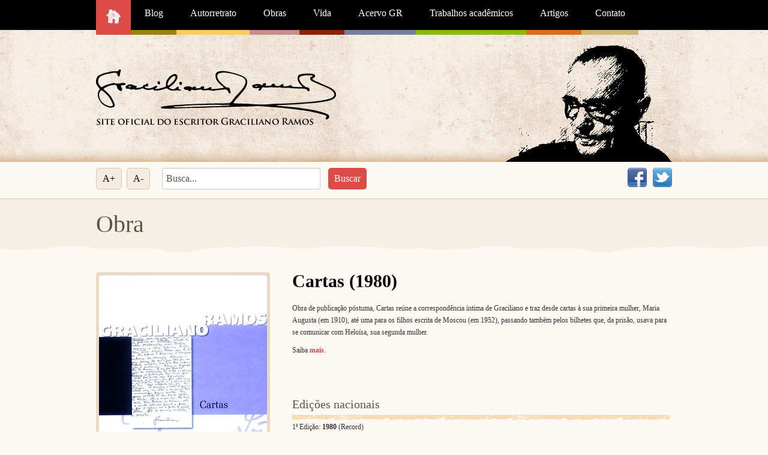

--- FILE ---
content_type: text/html; charset=UTF-8
request_url: https://graciliano.com.br/obra/cartas-1980/
body_size: 50194
content:
<!doctype html>
<!--[if lt IE 7]> <html class="no-js ie6 oldie" lang="en"> <![endif]-->
<!--[if IE 7]>    <html class="no-js ie7 oldie" lang="en"> <![endif]-->
<!--[if IE 8]>    <html class="no-js ie8 oldie" lang="en"> <![endif]-->
<!--[if gt IE 8]><!--> <html class="no-js" lang="pt-BR"> <!--<![endif]-->

<head>
<meta charset="UTF-8" />
<title>Graciliano Ramos</title>
<meta http-equiv="X-UA-Compatible" content="IE=edge,chrome=1">
<meta name="Description" content="Site oficial do escritor Graciliano Ramos" />
<!--<meta name="viewport" content="width=device-width">-->
<meta name="viewport" content="width=device-width">

<!-- FAVICONS -->
<!--<link rel="apple-touch-icon-precomposed" sizes="114x114" href="https://graciliano.com.br/wp-content/themes/wezen_graciliano/img/favicons/apple-touch-icon-114x114-precomposed.png">
<link rel="apple-touch-icon-precomposed" sizes="72x72" href="https://graciliano.com.br/wp-content/themes/wezen_graciliano/img/favicons/apple-touch-icon-72x72-precomposed.png">
<link rel="apple-touch-icon-precomposed" sizes="57x57" href="https://graciliano.com.br/wp-content/themes/wezen_graciliano/img/favicons/apple-touch-icon-57x57-precomposed.png">
<link rel="apple-touch-icon-precomposed" href="https://graciliano.com.br/wp-content/themes/wezen_graciliano/img/favicons/apple-touch-icon-precomposed.png">
<link rel="shortcut icon" href="https://graciliano.com.br/wp-content/themes/wezen_graciliano/img/favicons/favicon.ico" />-->
<!--[if lte IE 8]>
<script src="http://html5shiv.googlecode.com/svn/trunk/html5.js"></script>
<![endif]-->
<link rel="stylesheet" type="text/css" href="https://graciliano.com.br/wp-content/themes/wezen_graciliano/css/bootstrap.css" media="screen" />
<link rel="stylesheet" type="text/css" href="https://graciliano.com.br/wp-content/themes/wezen_graciliano/style.css" media="screen" />
<link rel="alternate" type="application/rss+xml" title="Graciliano Ramos RSS Feed" href="https://graciliano.com.br/feed/" />
<link rel="pingback" href="https://graciliano.com.br/xmlrpc.php" />

<meta name='robots' content='max-image-preview:large' />
<link rel='dns-prefetch' href='//cdnjs.cloudflare.com' />
<link rel='dns-prefetch' href='//use.fontawesome.com' />
<link rel="alternate" title="oEmbed (JSON)" type="application/json+oembed" href="https://graciliano.com.br/wp-json/oembed/1.0/embed?url=https%3A%2F%2Fgraciliano.com.br%2Fobra%2Fcartas-1980%2F" />
<link rel="alternate" title="oEmbed (XML)" type="text/xml+oembed" href="https://graciliano.com.br/wp-json/oembed/1.0/embed?url=https%3A%2F%2Fgraciliano.com.br%2Fobra%2Fcartas-1980%2F&#038;format=xml" />
<!-- This site uses the Google Analytics by MonsterInsights plugin v7.10.4 - Using Analytics tracking - https://www.monsterinsights.com/ -->
<script type="text/javascript" data-cfasync="false">
	var mi_version         = '7.10.4';
	var mi_track_user      = true;
	var mi_no_track_reason = '';
	
	var disableStr = 'ga-disable-UA-1866303-65';

	/* Function to detect opted out users */
	function __gaTrackerIsOptedOut() {
		return document.cookie.indexOf(disableStr + '=true') > -1;
	}

	/* Disable tracking if the opt-out cookie exists. */
	if ( __gaTrackerIsOptedOut() ) {
		window[disableStr] = true;
	}

	/* Opt-out function */
	function __gaTrackerOptout() {
	  document.cookie = disableStr + '=true; expires=Thu, 31 Dec 2099 23:59:59 UTC; path=/';
	  window[disableStr] = true;
	}
	
	if ( mi_track_user ) {
		(function(i,s,o,g,r,a,m){i['GoogleAnalyticsObject']=r;i[r]=i[r]||function(){
			(i[r].q=i[r].q||[]).push(arguments)},i[r].l=1*new Date();a=s.createElement(o),
			m=s.getElementsByTagName(o)[0];a.async=1;a.src=g;m.parentNode.insertBefore(a,m)
		})(window,document,'script','//www.google-analytics.com/analytics.js','__gaTracker');

		__gaTracker('create', 'UA-1866303-65', 'auto');
		__gaTracker('set', 'forceSSL', true);
		__gaTracker('send','pageview');
	} else {
		console.log( "" );
		(function() {
			/* https://developers.google.com/analytics/devguides/collection/analyticsjs/ */
			var noopfn = function() {
				return null;
			};
			var noopnullfn = function() {
				return null;
			};
			var Tracker = function() {
				return null;
			};
			var p = Tracker.prototype;
			p.get = noopfn;
			p.set = noopfn;
			p.send = noopfn;
			var __gaTracker = function() {
				var len = arguments.length;
				if ( len === 0 ) {
					return;
				}
				var f = arguments[len-1];
				if ( typeof f !== 'object' || f === null || typeof f.hitCallback !== 'function' ) {
					console.log( 'Not running function __gaTracker(' + arguments[0] + " ....) because you are not being tracked. " + mi_no_track_reason );
					return;
				}
				try {
					f.hitCallback();
				} catch (ex) {

				}
			};
			__gaTracker.create = function() {
				return new Tracker();
			};
			__gaTracker.getByName = noopnullfn;
			__gaTracker.getAll = function() {
				return [];
			};
			__gaTracker.remove = noopfn;
			window['__gaTracker'] = __gaTracker;
					})();
		}
</script>
<!-- / Google Analytics by MonsterInsights -->
<style id='wp-img-auto-sizes-contain-inline-css' type='text/css'>
img:is([sizes=auto i],[sizes^="auto," i]){contain-intrinsic-size:3000px 1500px}
/*# sourceURL=wp-img-auto-sizes-contain-inline-css */
</style>
<style id='wp-emoji-styles-inline-css' type='text/css'>

	img.wp-smiley, img.emoji {
		display: inline !important;
		border: none !important;
		box-shadow: none !important;
		height: 1em !important;
		width: 1em !important;
		margin: 0 0.07em !important;
		vertical-align: -0.1em !important;
		background: none !important;
		padding: 0 !important;
	}
/*# sourceURL=wp-emoji-styles-inline-css */
</style>
<style id='wp-block-library-inline-css' type='text/css'>
:root{--wp-block-synced-color:#7a00df;--wp-block-synced-color--rgb:122,0,223;--wp-bound-block-color:var(--wp-block-synced-color);--wp-editor-canvas-background:#ddd;--wp-admin-theme-color:#007cba;--wp-admin-theme-color--rgb:0,124,186;--wp-admin-theme-color-darker-10:#006ba1;--wp-admin-theme-color-darker-10--rgb:0,107,160.5;--wp-admin-theme-color-darker-20:#005a87;--wp-admin-theme-color-darker-20--rgb:0,90,135;--wp-admin-border-width-focus:2px}@media (min-resolution:192dpi){:root{--wp-admin-border-width-focus:1.5px}}.wp-element-button{cursor:pointer}:root .has-very-light-gray-background-color{background-color:#eee}:root .has-very-dark-gray-background-color{background-color:#313131}:root .has-very-light-gray-color{color:#eee}:root .has-very-dark-gray-color{color:#313131}:root .has-vivid-green-cyan-to-vivid-cyan-blue-gradient-background{background:linear-gradient(135deg,#00d084,#0693e3)}:root .has-purple-crush-gradient-background{background:linear-gradient(135deg,#34e2e4,#4721fb 50%,#ab1dfe)}:root .has-hazy-dawn-gradient-background{background:linear-gradient(135deg,#faaca8,#dad0ec)}:root .has-subdued-olive-gradient-background{background:linear-gradient(135deg,#fafae1,#67a671)}:root .has-atomic-cream-gradient-background{background:linear-gradient(135deg,#fdd79a,#004a59)}:root .has-nightshade-gradient-background{background:linear-gradient(135deg,#330968,#31cdcf)}:root .has-midnight-gradient-background{background:linear-gradient(135deg,#020381,#2874fc)}:root{--wp--preset--font-size--normal:16px;--wp--preset--font-size--huge:42px}.has-regular-font-size{font-size:1em}.has-larger-font-size{font-size:2.625em}.has-normal-font-size{font-size:var(--wp--preset--font-size--normal)}.has-huge-font-size{font-size:var(--wp--preset--font-size--huge)}.has-text-align-center{text-align:center}.has-text-align-left{text-align:left}.has-text-align-right{text-align:right}.has-fit-text{white-space:nowrap!important}#end-resizable-editor-section{display:none}.aligncenter{clear:both}.items-justified-left{justify-content:flex-start}.items-justified-center{justify-content:center}.items-justified-right{justify-content:flex-end}.items-justified-space-between{justify-content:space-between}.screen-reader-text{border:0;clip-path:inset(50%);height:1px;margin:-1px;overflow:hidden;padding:0;position:absolute;width:1px;word-wrap:normal!important}.screen-reader-text:focus{background-color:#ddd;clip-path:none;color:#444;display:block;font-size:1em;height:auto;left:5px;line-height:normal;padding:15px 23px 14px;text-decoration:none;top:5px;width:auto;z-index:100000}html :where(.has-border-color){border-style:solid}html :where([style*=border-top-color]){border-top-style:solid}html :where([style*=border-right-color]){border-right-style:solid}html :where([style*=border-bottom-color]){border-bottom-style:solid}html :where([style*=border-left-color]){border-left-style:solid}html :where([style*=border-width]){border-style:solid}html :where([style*=border-top-width]){border-top-style:solid}html :where([style*=border-right-width]){border-right-style:solid}html :where([style*=border-bottom-width]){border-bottom-style:solid}html :where([style*=border-left-width]){border-left-style:solid}html :where(img[class*=wp-image-]){height:auto;max-width:100%}:where(figure){margin:0 0 1em}html :where(.is-position-sticky){--wp-admin--admin-bar--position-offset:var(--wp-admin--admin-bar--height,0px)}@media screen and (max-width:600px){html :where(.is-position-sticky){--wp-admin--admin-bar--position-offset:0px}}

/*# sourceURL=wp-block-library-inline-css */
</style><style id='global-styles-inline-css' type='text/css'>
:root{--wp--preset--aspect-ratio--square: 1;--wp--preset--aspect-ratio--4-3: 4/3;--wp--preset--aspect-ratio--3-4: 3/4;--wp--preset--aspect-ratio--3-2: 3/2;--wp--preset--aspect-ratio--2-3: 2/3;--wp--preset--aspect-ratio--16-9: 16/9;--wp--preset--aspect-ratio--9-16: 9/16;--wp--preset--color--black: #000000;--wp--preset--color--cyan-bluish-gray: #abb8c3;--wp--preset--color--white: #ffffff;--wp--preset--color--pale-pink: #f78da7;--wp--preset--color--vivid-red: #cf2e2e;--wp--preset--color--luminous-vivid-orange: #ff6900;--wp--preset--color--luminous-vivid-amber: #fcb900;--wp--preset--color--light-green-cyan: #7bdcb5;--wp--preset--color--vivid-green-cyan: #00d084;--wp--preset--color--pale-cyan-blue: #8ed1fc;--wp--preset--color--vivid-cyan-blue: #0693e3;--wp--preset--color--vivid-purple: #9b51e0;--wp--preset--gradient--vivid-cyan-blue-to-vivid-purple: linear-gradient(135deg,rgb(6,147,227) 0%,rgb(155,81,224) 100%);--wp--preset--gradient--light-green-cyan-to-vivid-green-cyan: linear-gradient(135deg,rgb(122,220,180) 0%,rgb(0,208,130) 100%);--wp--preset--gradient--luminous-vivid-amber-to-luminous-vivid-orange: linear-gradient(135deg,rgb(252,185,0) 0%,rgb(255,105,0) 100%);--wp--preset--gradient--luminous-vivid-orange-to-vivid-red: linear-gradient(135deg,rgb(255,105,0) 0%,rgb(207,46,46) 100%);--wp--preset--gradient--very-light-gray-to-cyan-bluish-gray: linear-gradient(135deg,rgb(238,238,238) 0%,rgb(169,184,195) 100%);--wp--preset--gradient--cool-to-warm-spectrum: linear-gradient(135deg,rgb(74,234,220) 0%,rgb(151,120,209) 20%,rgb(207,42,186) 40%,rgb(238,44,130) 60%,rgb(251,105,98) 80%,rgb(254,248,76) 100%);--wp--preset--gradient--blush-light-purple: linear-gradient(135deg,rgb(255,206,236) 0%,rgb(152,150,240) 100%);--wp--preset--gradient--blush-bordeaux: linear-gradient(135deg,rgb(254,205,165) 0%,rgb(254,45,45) 50%,rgb(107,0,62) 100%);--wp--preset--gradient--luminous-dusk: linear-gradient(135deg,rgb(255,203,112) 0%,rgb(199,81,192) 50%,rgb(65,88,208) 100%);--wp--preset--gradient--pale-ocean: linear-gradient(135deg,rgb(255,245,203) 0%,rgb(182,227,212) 50%,rgb(51,167,181) 100%);--wp--preset--gradient--electric-grass: linear-gradient(135deg,rgb(202,248,128) 0%,rgb(113,206,126) 100%);--wp--preset--gradient--midnight: linear-gradient(135deg,rgb(2,3,129) 0%,rgb(40,116,252) 100%);--wp--preset--font-size--small: 13px;--wp--preset--font-size--medium: 20px;--wp--preset--font-size--large: 36px;--wp--preset--font-size--x-large: 42px;--wp--preset--spacing--20: 0.44rem;--wp--preset--spacing--30: 0.67rem;--wp--preset--spacing--40: 1rem;--wp--preset--spacing--50: 1.5rem;--wp--preset--spacing--60: 2.25rem;--wp--preset--spacing--70: 3.38rem;--wp--preset--spacing--80: 5.06rem;--wp--preset--shadow--natural: 6px 6px 9px rgba(0, 0, 0, 0.2);--wp--preset--shadow--deep: 12px 12px 50px rgba(0, 0, 0, 0.4);--wp--preset--shadow--sharp: 6px 6px 0px rgba(0, 0, 0, 0.2);--wp--preset--shadow--outlined: 6px 6px 0px -3px rgb(255, 255, 255), 6px 6px rgb(0, 0, 0);--wp--preset--shadow--crisp: 6px 6px 0px rgb(0, 0, 0);}:where(.is-layout-flex){gap: 0.5em;}:where(.is-layout-grid){gap: 0.5em;}body .is-layout-flex{display: flex;}.is-layout-flex{flex-wrap: wrap;align-items: center;}.is-layout-flex > :is(*, div){margin: 0;}body .is-layout-grid{display: grid;}.is-layout-grid > :is(*, div){margin: 0;}:where(.wp-block-columns.is-layout-flex){gap: 2em;}:where(.wp-block-columns.is-layout-grid){gap: 2em;}:where(.wp-block-post-template.is-layout-flex){gap: 1.25em;}:where(.wp-block-post-template.is-layout-grid){gap: 1.25em;}.has-black-color{color: var(--wp--preset--color--black) !important;}.has-cyan-bluish-gray-color{color: var(--wp--preset--color--cyan-bluish-gray) !important;}.has-white-color{color: var(--wp--preset--color--white) !important;}.has-pale-pink-color{color: var(--wp--preset--color--pale-pink) !important;}.has-vivid-red-color{color: var(--wp--preset--color--vivid-red) !important;}.has-luminous-vivid-orange-color{color: var(--wp--preset--color--luminous-vivid-orange) !important;}.has-luminous-vivid-amber-color{color: var(--wp--preset--color--luminous-vivid-amber) !important;}.has-light-green-cyan-color{color: var(--wp--preset--color--light-green-cyan) !important;}.has-vivid-green-cyan-color{color: var(--wp--preset--color--vivid-green-cyan) !important;}.has-pale-cyan-blue-color{color: var(--wp--preset--color--pale-cyan-blue) !important;}.has-vivid-cyan-blue-color{color: var(--wp--preset--color--vivid-cyan-blue) !important;}.has-vivid-purple-color{color: var(--wp--preset--color--vivid-purple) !important;}.has-black-background-color{background-color: var(--wp--preset--color--black) !important;}.has-cyan-bluish-gray-background-color{background-color: var(--wp--preset--color--cyan-bluish-gray) !important;}.has-white-background-color{background-color: var(--wp--preset--color--white) !important;}.has-pale-pink-background-color{background-color: var(--wp--preset--color--pale-pink) !important;}.has-vivid-red-background-color{background-color: var(--wp--preset--color--vivid-red) !important;}.has-luminous-vivid-orange-background-color{background-color: var(--wp--preset--color--luminous-vivid-orange) !important;}.has-luminous-vivid-amber-background-color{background-color: var(--wp--preset--color--luminous-vivid-amber) !important;}.has-light-green-cyan-background-color{background-color: var(--wp--preset--color--light-green-cyan) !important;}.has-vivid-green-cyan-background-color{background-color: var(--wp--preset--color--vivid-green-cyan) !important;}.has-pale-cyan-blue-background-color{background-color: var(--wp--preset--color--pale-cyan-blue) !important;}.has-vivid-cyan-blue-background-color{background-color: var(--wp--preset--color--vivid-cyan-blue) !important;}.has-vivid-purple-background-color{background-color: var(--wp--preset--color--vivid-purple) !important;}.has-black-border-color{border-color: var(--wp--preset--color--black) !important;}.has-cyan-bluish-gray-border-color{border-color: var(--wp--preset--color--cyan-bluish-gray) !important;}.has-white-border-color{border-color: var(--wp--preset--color--white) !important;}.has-pale-pink-border-color{border-color: var(--wp--preset--color--pale-pink) !important;}.has-vivid-red-border-color{border-color: var(--wp--preset--color--vivid-red) !important;}.has-luminous-vivid-orange-border-color{border-color: var(--wp--preset--color--luminous-vivid-orange) !important;}.has-luminous-vivid-amber-border-color{border-color: var(--wp--preset--color--luminous-vivid-amber) !important;}.has-light-green-cyan-border-color{border-color: var(--wp--preset--color--light-green-cyan) !important;}.has-vivid-green-cyan-border-color{border-color: var(--wp--preset--color--vivid-green-cyan) !important;}.has-pale-cyan-blue-border-color{border-color: var(--wp--preset--color--pale-cyan-blue) !important;}.has-vivid-cyan-blue-border-color{border-color: var(--wp--preset--color--vivid-cyan-blue) !important;}.has-vivid-purple-border-color{border-color: var(--wp--preset--color--vivid-purple) !important;}.has-vivid-cyan-blue-to-vivid-purple-gradient-background{background: var(--wp--preset--gradient--vivid-cyan-blue-to-vivid-purple) !important;}.has-light-green-cyan-to-vivid-green-cyan-gradient-background{background: var(--wp--preset--gradient--light-green-cyan-to-vivid-green-cyan) !important;}.has-luminous-vivid-amber-to-luminous-vivid-orange-gradient-background{background: var(--wp--preset--gradient--luminous-vivid-amber-to-luminous-vivid-orange) !important;}.has-luminous-vivid-orange-to-vivid-red-gradient-background{background: var(--wp--preset--gradient--luminous-vivid-orange-to-vivid-red) !important;}.has-very-light-gray-to-cyan-bluish-gray-gradient-background{background: var(--wp--preset--gradient--very-light-gray-to-cyan-bluish-gray) !important;}.has-cool-to-warm-spectrum-gradient-background{background: var(--wp--preset--gradient--cool-to-warm-spectrum) !important;}.has-blush-light-purple-gradient-background{background: var(--wp--preset--gradient--blush-light-purple) !important;}.has-blush-bordeaux-gradient-background{background: var(--wp--preset--gradient--blush-bordeaux) !important;}.has-luminous-dusk-gradient-background{background: var(--wp--preset--gradient--luminous-dusk) !important;}.has-pale-ocean-gradient-background{background: var(--wp--preset--gradient--pale-ocean) !important;}.has-electric-grass-gradient-background{background: var(--wp--preset--gradient--electric-grass) !important;}.has-midnight-gradient-background{background: var(--wp--preset--gradient--midnight) !important;}.has-small-font-size{font-size: var(--wp--preset--font-size--small) !important;}.has-medium-font-size{font-size: var(--wp--preset--font-size--medium) !important;}.has-large-font-size{font-size: var(--wp--preset--font-size--large) !important;}.has-x-large-font-size{font-size: var(--wp--preset--font-size--x-large) !important;}
/*# sourceURL=global-styles-inline-css */
</style>

<style id='classic-theme-styles-inline-css' type='text/css'>
/*! This file is auto-generated */
.wp-block-button__link{color:#fff;background-color:#32373c;border-radius:9999px;box-shadow:none;text-decoration:none;padding:calc(.667em + 2px) calc(1.333em + 2px);font-size:1.125em}.wp-block-file__button{background:#32373c;color:#fff;text-decoration:none}
/*# sourceURL=/wp-includes/css/classic-themes.min.css */
</style>
<link rel='stylesheet' id='contact-form-7-css' href='https://graciliano.com.br/wp-content/plugins/contact-form-7/includes/css/styles.css?ver=5.4.2' type='text/css' media='all' />
<link rel='stylesheet' id='ngg_trigger_buttons-css' href='https://graciliano.com.br/wp-content/plugins/nextgen-gallery/products/photocrati_nextgen/modules/nextgen_gallery_display/static/trigger_buttons.css?ver=3.12' type='text/css' media='all' />
<link rel='stylesheet' id='fancybox-0-css' href='https://graciliano.com.br/wp-content/plugins/nextgen-gallery/products/photocrati_nextgen/modules/lightbox/static/fancybox/jquery.fancybox-1.3.4.css?ver=3.12' type='text/css' media='all' />
<link rel='stylesheet' id='fontawesome_v4_shim_style-css' href='https://use.fontawesome.com/releases/v5.3.1/css/v4-shims.css?ver=6.9' type='text/css' media='all' />
<link rel='stylesheet' id='fontawesome-css' href='https://use.fontawesome.com/releases/v5.3.1/css/all.css?ver=6.9' type='text/css' media='all' />
<link rel='stylesheet' id='nextgen_basic_thumbnails_style-css' href='https://graciliano.com.br/wp-content/plugins/nextgen-gallery/products/photocrati_nextgen/modules/nextgen_basic_gallery/static/thumbnails/nextgen_basic_thumbnails.css?ver=3.12' type='text/css' media='all' />
<link rel='stylesheet' id='nextgen_pagination_style-css' href='https://graciliano.com.br/wp-content/plugins/nextgen-gallery/products/photocrati_nextgen/modules/nextgen_pagination/static/style.css?ver=3.12' type='text/css' media='all' />
<link rel='stylesheet' id='wp-pagenavi-css' href='https://graciliano.com.br/wp-content/plugins/wp-pagenavi/pagenavi-css.css?ver=2.70' type='text/css' media='all' />
<link rel='stylesheet' id='nextgen_widgets_style-css' href='https://graciliano.com.br/wp-content/plugins/nextgen-gallery/products/photocrati_nextgen/modules/widget/static/widgets.css?ver=3.12' type='text/css' media='all' />
<link rel='stylesheet' id='nextgen_basic_slideshow_style-css' href='https://graciliano.com.br/wp-content/plugins/nextgen-gallery/products/photocrati_nextgen/modules/nextgen_basic_gallery/static/slideshow/ngg_basic_slideshow.css?ver=3.12' type='text/css' media='all' />
<link rel='stylesheet' id='nggallery-css' href='https://graciliano.com.br/wp-content/ngg_styles/nggallery.css?ver=3.12' type='text/css' media='all' />
<script type="text/javascript" id="monsterinsights-frontend-script-js-extra">
/* <![CDATA[ */
var monsterinsights_frontend = {"js_events_tracking":"true","download_extensions":"doc,pdf,ppt,zip,xls,docx,pptx,xlsx","inbound_paths":"[]","home_url":"https://graciliano.com.br","hash_tracking":"false"};
//# sourceURL=monsterinsights-frontend-script-js-extra
/* ]]> */
</script>
<script type="text/javascript" src="https://graciliano.com.br/wp-content/plugins/google-analytics-for-wordpress/assets/js/frontend.min.js?ver=7.10.4" id="monsterinsights-frontend-script-js"></script>
<script type="text/javascript" src="https://graciliano.com.br/wp-includes/js/jquery/jquery.min.js?ver=3.7.1" id="jquery-core-js"></script>
<script type="text/javascript" src="https://graciliano.com.br/wp-includes/js/jquery/jquery-migrate.min.js?ver=3.4.1" id="jquery-migrate-js"></script>
<script type="text/javascript" id="photocrati_ajax-js-extra">
/* <![CDATA[ */
var photocrati_ajax = {"url":"https://graciliano.com.br/index.php?photocrati_ajax=1","wp_home_url":"https://graciliano.com.br","wp_site_url":"https://graciliano.com.br","wp_root_url":"https://graciliano.com.br","wp_plugins_url":"https://graciliano.com.br/wp-content/plugins","wp_content_url":"https://graciliano.com.br/wp-content","wp_includes_url":"https://graciliano.com.br/wp-includes/","ngg_param_slug":"nggallery"};
//# sourceURL=photocrati_ajax-js-extra
/* ]]> */
</script>
<script type="text/javascript" src="https://graciliano.com.br/wp-content/plugins/nextgen-gallery/products/photocrati_nextgen/modules/ajax/static/ajax.min.js?ver=3.12" id="photocrati_ajax-js"></script>
<script type="text/javascript" src="https://graciliano.com.br/wp-content/plugins/nextgen-gallery/products/photocrati_nextgen/modules/nextgen_basic_gallery/static/thumbnails/nextgen_basic_thumbnails.js?ver=3.12" id="photocrati-nextgen_basic_thumbnails-js"></script>
<script type="text/javascript" src="https://use.fontawesome.com/releases/v5.3.1/js/v4-shims.js?ver=5.3.1" id="fontawesome_v4_shim-js"></script>
<script type="text/javascript" defer integrity="sha384-kW+oWsYx3YpxvjtZjFXqazFpA7UP/MbiY4jvs+RWZo2+N94PFZ36T6TFkc9O3qoB" crossorigin="anonymous" data-auto-replace-svg="false" data-keep-original-source="false" data-search-pseudo-elements src="https://use.fontawesome.com/releases/v5.3.1/js/all.js?ver=5.3.1" id="fontawesome-js"></script>
<link rel="https://api.w.org/" href="https://graciliano.com.br/wp-json/" /><link rel="EditURI" type="application/rsd+xml" title="RSD" href="https://graciliano.com.br/xmlrpc.php?rsd" />
<meta name="generator" content="WordPress 6.9" />
<link rel="canonical" href="https://graciliano.com.br/obra/cartas-1980/" />
<link rel='shortlink' href='https://graciliano.com.br/?p=94' />
</head>

<body class="wp-singular obra-template-default single single-obra postid-94 wp-theme-wezen_graciliano">


<!--INÍCIO DO HEADER-->
<header>
<div id="menu" class="row-fluid">
	<nav class="container"><ul id="menu-principal" class="unstyled"><li id="menu-item-44" class="menu-item menu-item-type-custom menu-item-object-custom menu-item-home menu-item-44"><a href="http://graciliano.com.br">Home</a></li>
<li id="menu-item-24" class="menu-item menu-item-type-taxonomy menu-item-object-category menu-item-has-children menu-item-24"><a href="https://graciliano.com.br/categoria/blog/">Blog</a>
<ul class="sub-menu">
	<li id="menu-item-1251" class="menu-item menu-item-type-taxonomy menu-item-object-category menu-item-1251"><a href="https://graciliano.com.br/categoria/blog/um-texto-por-mes/">Um texto por mês</a></li>
	<li id="menu-item-2018" class="menu-item menu-item-type-taxonomy menu-item-object-category menu-item-2018"><a href="https://graciliano.com.br/categoria/blog/noticias/">Notícias</a></li>
	<li id="menu-item-26" class="menu-item menu-item-type-taxonomy menu-item-object-category menu-item-26"><a href="https://graciliano.com.br/categoria/blog/eventos/">Eventos</a></li>
	<li id="menu-item-1252" class="menu-item menu-item-type-taxonomy menu-item-object-category menu-item-1252"><a href="https://graciliano.com.br/categoria/blog/multimidia/">Multimídia</a></li>
	<li id="menu-item-1253" class="menu-item menu-item-type-taxonomy menu-item-object-category menu-item-1253"><a href="https://graciliano.com.br/categoria/blog/publicacoes/">Publicações</a></li>
	<li id="menu-item-30" class="menu-item menu-item-type-taxonomy menu-item-object-category menu-item-30"><a href="https://graciliano.com.br/categoria/blog/premios/">Prêmios</a></li>
</ul>
</li>
<li id="menu-item-32" class="menu-item menu-item-type-post_type menu-item-object-page menu-item-32"><a href="https://graciliano.com.br/autorretrato/">Autorretrato</a></li>
<li id="menu-item-33" class="menu-item menu-item-type-post_type menu-item-object-page menu-item-33"><a href="https://graciliano.com.br/obras/">Obras</a></li>
<li id="menu-item-34" class="menu-item menu-item-type-custom menu-item-object-custom menu-item-has-children menu-item-34"><a href="#">Vida</a>
<ul class="sub-menu">
	<li id="menu-item-38" class="menu-item menu-item-type-post_type menu-item-object-page menu-item-38"><a href="https://graciliano.com.br/vida/biografia/">Biografia</a></li>
	<li id="menu-item-35" class="menu-item menu-item-type-post_type menu-item-object-page menu-item-35"><a href="https://graciliano.com.br/vida/album-de-familia/">Álbum de família</a></li>
	<li id="menu-item-37" class="menu-item menu-item-type-post_type menu-item-object-page menu-item-37"><a href="https://graciliano.com.br/vida/linha-do-tempo/">Linha do tempo</a></li>
	<li id="menu-item-36" class="menu-item menu-item-type-post_type menu-item-object-page menu-item-36"><a href="https://graciliano.com.br/vida/arvore-genealogica/">Árvore genealógica</a></li>
</ul>
</li>
<li id="menu-item-1329" class="menu-item menu-item-type-taxonomy menu-item-object-category menu-item-1329"><a href="https://graciliano.com.br/categoria/acervo-gr/">Acervo GR</a></li>
<li id="menu-item-41" class="menu-item menu-item-type-taxonomy menu-item-object-category menu-item-41"><a href="https://graciliano.com.br/categoria/trabalhos/">Trabalhos acadêmicos</a></li>
<li id="menu-item-40" class="menu-item menu-item-type-taxonomy menu-item-object-category menu-item-40"><a href="https://graciliano.com.br/categoria/artigos/">Artigos</a></li>
<li id="menu-item-43" class="menu-item menu-item-type-post_type menu-item-object-page menu-item-43"><a href="https://graciliano.com.br/contato/">Contato</a></li>
</ul></nav></div>

<div id="topo" class="row-fluid">
	<div class="container">
		            <a id="logo" href="https://graciliano.com.br" title="Graciliano Ramos">Graciliano Ramos</a>
            </div>
</div>

<div id="barra-superior" class="row-fluid">
	<div class="container">
        <ul id="social-list" class="unstyled">
            <li class="facebook"><a href="javascript:void(0);" title="Facebook">Facebook</a></li>
            <li class="twitter"><a href="javascript:void(0);" title="Twitter">Twitter</a></li>
        </ul>
        
        <div id="tamanho-letra">
            <button id="aumentar">A+</button>
            <button id="diminuir">A-</button>
        </div>
		<form id="searchform" action="https://graciliano.com.br" method="get" class="form-search">
    <input id="s" class="field" type="text" onblur="if (this.value == '') {this.value = 'Busca...';}" onfocus="if (this.value == 'Busca...') {this.value = '';}" value="Busca..." name="s" />
    <input type="submit" value="Buscar" id="searchsubmit" />
</form>
    </div>
</div>
    

</header>
<!--FIM DO HEADER--><div id="content" class="row-fluid">
		<div class="container"><h2>Obra</h2></div>
    <div class="container">
		<article>
			<div class="span4"><img width="280" height="430" src="https://graciliano.com.br/wp-content/uploads/2012/01/cp_cartas_z.jpg" class="destaque wp-post-image" alt="Cartas (1980) Capa da última edição" decoding="async" fetchpriority="high" srcset="https://graciliano.com.br/wp-content/uploads/2012/01/cp_cartas_z.jpg 280w, https://graciliano.com.br/wp-content/uploads/2012/01/cp_cartas_z-195x300.jpg 195w, https://graciliano.com.br/wp-content/uploads/2012/01/cp_cartas_z-130x200.jpg 130w" sizes="(max-width: 280px) 100vw, 280px" /></div>
            <div class="span8">
				<h1>Cartas (1980)</h1>
				<p>Obra de publicação póstuma, Cartas reúne a correspondência íntima de Graciliano e traz desde cartas à sua primeira mulher, Maria Augusta (em 1910), até uma para os filhos escrita de Moscou (em 1952), passando também pelos bilhetes que, da prisão, usava para se comunicar com Heloísa, sua segunda mulher.</p>
<p>Saiba <a href="http://graciliano.com.br/site/?s=cartas" target="_blank" rel="noopener"><strong>mais</strong></a>.</p>
<p><span style="color: #ffffff;">.</span></p>
<h3>Edições nacionais</h3>
<p>1ª Edição: <strong>1980</strong> (Record)<br />
Gênero:&nbsp;<strong>Correspondência</strong><br />
Edição mais recente pela Editora Record: <strong>8ª (2011)</strong></p>
<p>&nbsp;</p>
<h3>Edições estrangeiras</h3>
<p>Não temos notícia de edições estrangeiras desta obra</p>
<p>&nbsp;</p>
<h3>Capas</h3>
<!-- index.php -->
<div
	class="ngg-galleryoverview ngg-ajax-pagination-none"
	id="ngg-gallery-91181fddf1b98b3af71a826d33163473-1">

    	<div class="slideshowlink">
        <a href='https://graciliano.com.br/obra/cartas-1980/nggallery/slideshow'>[Show slideshow]</a>
		
	</div>
			<!-- Thumbnails -->
				<div id="ngg-image-0" class="ngg-gallery-thumbnail-box" >
				        <div class="ngg-gallery-thumbnail">
            <a href="https://graciliano.com.br/wp-content/gallery/galeria-15-cartas/cartas1ed.jpg"
               title="Capa da primeira edição de Cartas"
               data-src="https://graciliano.com.br/wp-content/gallery/galeria-15-cartas/cartas1ed.jpg"
               data-thumbnail="https://graciliano.com.br/wp-content/gallery/galeria-15-cartas/thumbs/thumbs_cartas1ed.jpg"
               data-image-id="297"
               data-title="Primeira edição"
               data-description="Capa da primeira edição de Cartas"
               data-image-slug="primeira-edicao-4"
               class="ngg-fancybox" rel="91181fddf1b98b3af71a826d33163473">
                <img
                    title="Primeira edição"
                    alt="Primeira edição"
                    src="https://graciliano.com.br/wp-content/gallery/galeria-15-cartas/thumbs/thumbs_cartas1ed.jpg"
                    width="100"
                    height="75"
                    style="max-width:100%;"
                />
            </a>
        </div>
							</div> 
			
        
				<div id="ngg-image-1" class="ngg-gallery-thumbnail-box" >
				        <div class="ngg-gallery-thumbnail">
            <a href="https://graciliano.com.br/wp-content/gallery/galeria-15-cartas/cartas.jpg"
               title="Capa de edição pela Editora Record"
               data-src="https://graciliano.com.br/wp-content/gallery/galeria-15-cartas/cartas.jpg"
               data-thumbnail="https://graciliano.com.br/wp-content/gallery/galeria-15-cartas/thumbs/thumbs_cartas.jpg"
               data-image-id="296"
               data-title="Pela Record"
               data-description="Capa de edição pela Editora Record"
               data-image-slug="pela-record-5"
               class="ngg-fancybox" rel="91181fddf1b98b3af71a826d33163473">
                <img
                    title="Pela Record"
                    alt="Pela Record"
                    src="https://graciliano.com.br/wp-content/gallery/galeria-15-cartas/thumbs/thumbs_cartas.jpg"
                    width="100"
                    height="75"
                    style="max-width:100%;"
                />
            </a>
        </div>
							</div> 
			
        
		
		<!-- Pagination -->
	<div class='ngg-clear'></div>	</div>

<p>&nbsp;</p>
<h3>Ilustrações</h3>
<p>[em breve]</p>
<p>&nbsp;</p>
                
                            </div>
        </article>
    </div>
	</div>

    <div id="obras-graciliano" class="row-fluid">
        <div class="container">
			<h2>CONHEÇA A OBRA DE GRACILIANO RAMOS</h2>
            <div id="cycle">
                <ul class="unstyled">
<li><a href="https://graciliano.com.br/obra/caetes-1933/" title="Caetés (1933)"><img src="https://graciliano.com.br/wp-content/uploads/2012/01/cp_caetes_z-130x200.jpg" alt="Caetés (1933)" /></a></li>
<li><a href="https://graciliano.com.br/obra/caetes-edicao-especial-80-anos-2013/" title="Caetés – edição especial 80 anos (2013)"><img src="https://graciliano.com.br/wp-content/uploads/2013/07/Caetes80-130x200.jpg" alt="Caetés – edição especial 80 anos (2013)" /></a></li>
<li><a href="https://graciliano.com.br/obra/sbernardo-1934/" title="S. Bernardo (1934)"><img src="https://graciliano.com.br/wp-content/uploads/2012/11/cp_sbernardo_z1-130x200.jpg" alt="S. Bernardo (1934)" /></a></li>
<li><a href="https://graciliano.com.br/obra/angustia-1936/" title="Angústia (1936)"><img src="https://graciliano.com.br/wp-content/uploads/2012/11/cp_angustia_z-130x200.jpg" alt="Angústia (1936)" /></a></li>
<li><a href="https://graciliano.com.br/obra/obra-angustia-especial-75-anos-2011/" title="Angústia &#8211; edição especial 75 anos (2011)"><img src="https://graciliano.com.br/wp-content/uploads/2012/12/cp_angustia75_z-130x200.jpg" alt="Angústia &#8211; edição especial 75 anos (2011)" /></a></li>
<li><a href="https://graciliano.com.br/obra/vidas-secas-1938/" title="Vidas Secas (1938)"><img src="https://graciliano.com.br/wp-content/uploads/2012/11/cp_vidassecas_z-130x200.jpg" alt="Vidas Secas (1938)" /></a></li>
</ul>
<ul class="unstyled">
<li><a href="https://graciliano.com.br/obra/obra-vidas-secas-especial-70-anos-2008/" title="Vidas Secas &#8211; edição especial 70 anos (2008)"><img src="https://graciliano.com.br/wp-content/uploads/2012/12/VidasSecas_esp70_z-130x200.jpg" alt="Vidas Secas &#8211; edição especial 70 anos (2008)" /></a></li>
<li><a href="https://graciliano.com.br/obra/vidas-secas-em-quadrinhos-2015/" title="Vidas Secas &#8211; em quadrinhos (2015)"><img src="https://graciliano.com.br/wp-content/uploads/2015/08/VidasSecasHQ-130x200.jpg" alt="Vidas Secas &#8211; em quadrinhos (2015)" /></a></li>
<li><a href="https://graciliano.com.br/obra/infancia-1945/" title="Infância (1945)"><img src="https://graciliano.com.br/wp-content/uploads/2012/01/cp_infancia_z-130x200.jpg" alt="Infância (1945)" /></a></li>
<li><a href="https://graciliano.com.br/obra/insonia-1947/" title="Insônia (1947)"><img src="https://graciliano.com.br/wp-content/uploads/2012/01/cp_insonia_z-130x200.jpg" alt="Insônia (1947)" /></a></li>
<li><a href="https://graciliano.com.br/obra/memorias-do-carcere-1953/" title="Memórias do Cárcere (1953)"><img src="https://graciliano.com.br/wp-content/uploads/2012/01/cp_memoriascarcere_z-130x200.jpg" alt="Memórias do Cárcere (1953)" /></a></li>
<li><a href="https://graciliano.com.br/obra/viagem-1954/" title="Viagem (1954)"><img src="https://graciliano.com.br/wp-content/uploads/2012/01/cp_viagem_z-130x200.jpg" alt="Viagem (1954)" /></a></li>
</ul>
<ul class="unstyled">
<li><a href="https://graciliano.com.br/obra/linhas-tortas-1962/" title="Linhas Tortas (1962)"><img src="https://graciliano.com.br/wp-content/uploads/2012/01/cp_linhastortas_z-130x200.jpg" alt="Linhas Tortas (1962)" /></a></li>
<li><a href="https://graciliano.com.br/obra/viventes-das-alagoas-1962/" title="Viventes das Alagoas (1962)"><img src="https://graciliano.com.br/wp-content/uploads/2012/01/cp_viventesdasalagoas_z-130x200.jpg" alt="Viventes das Alagoas (1962)" /></a></li>
<li><a href="https://graciliano.com.br/obra/garranchos-2012/" title="Garranchos (2012)"><img src="https://graciliano.com.br/wp-content/uploads/2012/01/cp_garranchos_z-130x200.jpg" alt="Garranchos (2012)" /></a></li>
<li><a href="https://graciliano.com.br/obra/cangacos-2014/" title="Cangaços (2014)"><img src="https://graciliano.com.br/wp-content/uploads/2014/05/Cangacos-130x200.jpg" alt="Cangaços (2014)" /></a></li>
<li><a href="https://graciliano.com.br/obra/conversas-2014/" title="Conversas (2014)"><img src="https://graciliano.com.br/wp-content/uploads/2014/10/conversas-130x200.jpg" alt="Conversas (2014)" /></a></li>
<li><a href="https://graciliano.com.br/obra/a-terra-dos-meninos-pelados-1939/" title="A Terra dos Meninos Pelados (1939)"><img src="https://graciliano.com.br/wp-content/uploads/2012/01/cp_aTerraDosMeninosPelados-130x200.jpg" alt="A Terra dos Meninos Pelados (1939)" /></a></li>
</ul>
<ul class="unstyled">
<li><a href="https://graciliano.com.br/obra/historias-de-alexandre-1944/" title="Histórias de Alexandre (1944)"><img src="https://graciliano.com.br/wp-content/uploads/2012/01/cp_historiasdealexandre_z-130x200.jpg" alt="Histórias de Alexandre (1944)" /></a></li>
<li><a href="https://graciliano.com.br/obra/alexandre-e-outros-herois-1962/" title="Alexandre e Outros Heróis (1962)"><img src="https://graciliano.com.br/wp-content/uploads/2012/01/cp_alexandre_z-130x200.jpg" alt="Alexandre e Outros Heróis (1962)" /></a></li>
<li><a href="https://graciliano.com.br/obra/o-estribo-de-prata-1984/" title="O Estribo de Prata (1984)"><img src="https://graciliano.com.br/wp-content/uploads/2012/01/cp_oestribodeprata_z-130x200.jpg" alt="O Estribo de Prata (1984)" /></a></li>
<li><a href="https://graciliano.com.br/obra/minsk-2013/" title="Minsk (2013)"><img src="https://graciliano.com.br/wp-content/uploads/2013/11/capa_Minsk-130x200.jpg" alt="Minsk (2013)" /></a></li>
<li><a href="https://graciliano.com.br/obra/cartas-1980/" title="Cartas (1980)"><img src="https://graciliano.com.br/wp-content/uploads/2012/01/cp_cartas_z-130x200.jpg" alt="Cartas (1980)" /></a></li>
<li><a href="https://graciliano.com.br/obra/cartas-de-amor-a-heloisa-1992/" title="Cartas de Amor a Heloísa (1992)"><img src="https://graciliano.com.br/wp-content/uploads/2012/01/cp_cartasdeamoraheloisa_z-130x200.jpg" alt="Cartas de Amor a Heloísa (1992)" /></a></li>
</ul>
<ul class="unstyled">
<li><a href="https://graciliano.com.br/obra/dois-dedos-1946/" title="Dois Dedos (1945)"><img src="https://graciliano.com.br/wp-content/uploads/2012/01/cp_doisdedos_z-130x200.jpg" alt="Dois Dedos (1945)" /></a></li>
<li><a href="https://graciliano.com.br/obra/historias-incompletas-1946/" title="Histórias Incompletas (1946)"><img src="https://graciliano.com.br/wp-content/uploads/2012/01/cp_historiasincompletas_z-130x200.jpg" alt="Histórias Incompletas (1946)" /></a></li>
<li><a href="https://graciliano.com.br/obra/brandao-entre-o-mar-e-o-amor-1942/" title="Brandão entre o Mar e o Amor (1942)"><img src="https://graciliano.com.br/wp-content/uploads/2012/01/cp_brandao_z-130x200.jpg" alt="Brandão entre o Mar e o Amor (1942)" /></a></li>
<li><a href="https://graciliano.com.br/obra/memorias-de-um-negro-1940/" title="Memórias de um Negro (1940) Booker T. Washington, tradução"><img src="https://graciliano.com.br/wp-content/uploads/2012/01/cp_memoriasdeumnegro_z-130x200.jpg" alt="Memórias de um Negro (1940) Booker T. Washington, tradução" /></a></li>
<li><a href="https://graciliano.com.br/obra/a-peste-1950/" title="A Peste (1950) Albert Camus, tradução"><img src="https://graciliano.com.br/wp-content/uploads/2012/01/apeste1-130x200.jpg" alt="A Peste (1950) Albert Camus, tradução" /></a></li>
</ul>
            </div>
                        <div class="nav" style="width:192px;">
            	<a class="anterior" href="javascript:void(0);">anterior</a>
            	<div class="bullets"></div>
                <a class="proximo" href="javascript:void(0);">próximo</a>
            </div>
                    </div>
    </div>
    <div id="frases" class="row-fluid">
        <div class="container">
			                <div class="span4">
                    <img width="132" height="230" src="https://graciliano.com.br/wp-content/uploads/2012/11/vidas-secas1.png" class="attachment-thumb-frases size-thumb-frases wp-post-image" alt="" decoding="async" loading="lazy" />                </div>
                <div class="span8">
                    <p>&#8220;A palavra não foi feita para enfeitar, brilhar como ouro falso.<br />
A palavra foi feita para dizer.&#8221;</p>
                    <p class="title">em entrevista a Joel Silveira, 1948</p>
                </div>
                    </div>
    </div>
    
    <footer class="row-fluid">
        <div class="container">        
            <div class="creditos">
                <a class="wezen" href="http://www.wezen.com.br" target="_blank" title="Cria&ccedil;&atilde;o de Sites em Campinas">Cria&ccedil;&atilde;o de Sites em Campinas</a>
                <span class="wordpress">| powered by <a class="wordpress" href="http://www.wordpress.org" target="_blank">wordpress</a></span>
                <a href="https://graciliano.com.br/feed/" class="rss" target="_blank">RSS</a>
            </div>
            
            <div class="copyright-info">    
                &copy; 2026 Grupo Editorial Record | Todos os direitos reservados
            </div>
        </div>
    </footer>

  <script src="https://graciliano.com.br/wp-content/themes/wezen_graciliano/js/jquery-1.8.2.min.js"></script>
  <script src="https://graciliano.com.br/wp-content/themes/wezen_graciliano/js/bootstrap.min.js"></script>
  <script src="https://graciliano.com.br/wp-content/themes/wezen_graciliano/js/plugins.js"></script>
  <script src="https://graciliano.com.br/wp-content/themes/wezen_graciliano/js/script.js"></script>


  <!--[if lt IE 7 ]>
    <script src="//ajax.googleapis.com/ajax/libs/chrome-frame/1.0.3/CFInstall.min.js"></script>
    <script>window.attachEvent('onload',function(){CFInstall.check({mode:'overlay'})})</script>
  <![endif]-->
  
<script type="speculationrules">
{"prefetch":[{"source":"document","where":{"and":[{"href_matches":"/*"},{"not":{"href_matches":["/wp-*.php","/wp-admin/*","/wp-content/uploads/*","/wp-content/*","/wp-content/plugins/*","/wp-content/themes/wezen_graciliano/*","/*\\?(.+)"]}},{"not":{"selector_matches":"a[rel~=\"nofollow\"]"}},{"not":{"selector_matches":".no-prefetch, .no-prefetch a"}}]},"eagerness":"conservative"}]}
</script>
<script type="text/javascript" src="https://graciliano.com.br/wp-includes/js/dist/vendor/wp-polyfill.min.js?ver=3.15.0" id="wp-polyfill-js"></script>
<script type="text/javascript" id="contact-form-7-js-extra">
/* <![CDATA[ */
var wpcf7 = {"api":{"root":"https://graciliano.com.br/wp-json/","namespace":"contact-form-7/v1"}};
//# sourceURL=contact-form-7-js-extra
/* ]]> */
</script>
<script type="text/javascript" src="https://graciliano.com.br/wp-content/plugins/contact-form-7/includes/js/index.js?ver=5.4.2" id="contact-form-7-js"></script>
<script type="text/javascript" id="ngg_common-js-extra">
/* <![CDATA[ */

var galleries = {};
galleries.gallery_91181fddf1b98b3af71a826d33163473 = {"id":null,"ids":null,"source":"galleries","src":"","container_ids":["39"],"album_ids":[],"tag_ids":[],"display_type":"photocrati-nextgen_basic_thumbnails","display":"","exclusions":[],"order_by":"sortorder","order_direction":"ASC","image_ids":[],"entity_ids":[],"tagcloud":false,"returns":"included","slug":null,"sortorder":[],"display_settings":{"use_lightbox_effect":true,"images_per_page":"20","number_of_columns":0,"thumbnail_width":"","thumbnail_height":"","show_all_in_lightbox":0,"ajax_pagination":0,"use_imagebrowser_effect":0,"template":"","display_no_images_error":1,"disable_pagination":0,"show_slideshow_link":1,"slideshow_link_text":"[Show slideshow]","override_thumbnail_settings":0,"thumbnail_quality":"100","thumbnail_crop":1,"thumbnail_watermark":0,"ngg_triggers_display":"never","_errors":[],"display_view":"default"},"excluded_container_ids":[],"maximum_entity_count":500,"__defaults_set":true,"_errors":[],"ID":"91181fddf1b98b3af71a826d33163473"};
galleries.gallery_91181fddf1b98b3af71a826d33163473.wordpress_page_root = "https:\/\/graciliano.com.br\/obra\/cartas-1980\/";
var nextgen_lightbox_settings = {"static_path":"https:\/\/graciliano.com.br\/wp-content\/plugins\/nextgen-gallery\/products\/photocrati_nextgen\/modules\/lightbox\/static\/{placeholder}","context":"nextgen_images"};
//# sourceURL=ngg_common-js-extra
/* ]]> */
</script>
<script type="text/javascript" src="https://graciliano.com.br/wp-content/plugins/nextgen-gallery/products/photocrati_nextgen/modules/nextgen_gallery_display/static/common.js?ver=3.12" id="ngg_common-js"></script>
<script type="text/javascript" id="ngg_common-js-after">
/* <![CDATA[ */
            var nggLastTimeoutVal = 1000;

			var nggRetryFailedImage = function(img) {
				setTimeout(function(){
					img.src = img.src;
				}, nggLastTimeoutVal);
			
				nggLastTimeoutVal += 500;
			}
        
//# sourceURL=ngg_common-js-after
/* ]]> */
</script>
<script type="text/javascript" src="https://graciliano.com.br/wp-content/plugins/nextgen-gallery/products/photocrati_nextgen/modules/lightbox/static/lightbox_context.js?ver=3.12" id="ngg_lightbox_context-js"></script>
<script type="text/javascript" src="https://cdnjs.cloudflare.com/ajax/libs/jquery-browser/0.1.0/jquery.browser.min.js?ver=3.12" id="fancybox-0-js"></script>
<script type="text/javascript" src="https://graciliano.com.br/wp-content/plugins/nextgen-gallery/products/photocrati_nextgen/modules/lightbox/static/fancybox/jquery.easing-1.3.pack.js?ver=3.12" id="fancybox-1-js"></script>
<script type="text/javascript" src="https://graciliano.com.br/wp-content/plugins/nextgen-gallery/products/photocrati_nextgen/modules/lightbox/static/fancybox/jquery.fancybox-1.3.4.pack.js?ver=3.12" id="fancybox-2-js"></script>
<script type="text/javascript" src="https://graciliano.com.br/wp-content/plugins/nextgen-gallery/products/photocrati_nextgen/modules/lightbox/static/fancybox/nextgen_fancybox_init.js?ver=3.12" id="fancybox-3-js"></script>
<script id="wp-emoji-settings" type="application/json">
{"baseUrl":"https://s.w.org/images/core/emoji/17.0.2/72x72/","ext":".png","svgUrl":"https://s.w.org/images/core/emoji/17.0.2/svg/","svgExt":".svg","source":{"concatemoji":"https://graciliano.com.br/wp-includes/js/wp-emoji-release.min.js?ver=6.9"}}
</script>
<script type="module">
/* <![CDATA[ */
/*! This file is auto-generated */
const a=JSON.parse(document.getElementById("wp-emoji-settings").textContent),o=(window._wpemojiSettings=a,"wpEmojiSettingsSupports"),s=["flag","emoji"];function i(e){try{var t={supportTests:e,timestamp:(new Date).valueOf()};sessionStorage.setItem(o,JSON.stringify(t))}catch(e){}}function c(e,t,n){e.clearRect(0,0,e.canvas.width,e.canvas.height),e.fillText(t,0,0);t=new Uint32Array(e.getImageData(0,0,e.canvas.width,e.canvas.height).data);e.clearRect(0,0,e.canvas.width,e.canvas.height),e.fillText(n,0,0);const a=new Uint32Array(e.getImageData(0,0,e.canvas.width,e.canvas.height).data);return t.every((e,t)=>e===a[t])}function p(e,t){e.clearRect(0,0,e.canvas.width,e.canvas.height),e.fillText(t,0,0);var n=e.getImageData(16,16,1,1);for(let e=0;e<n.data.length;e++)if(0!==n.data[e])return!1;return!0}function u(e,t,n,a){switch(t){case"flag":return n(e,"\ud83c\udff3\ufe0f\u200d\u26a7\ufe0f","\ud83c\udff3\ufe0f\u200b\u26a7\ufe0f")?!1:!n(e,"\ud83c\udde8\ud83c\uddf6","\ud83c\udde8\u200b\ud83c\uddf6")&&!n(e,"\ud83c\udff4\udb40\udc67\udb40\udc62\udb40\udc65\udb40\udc6e\udb40\udc67\udb40\udc7f","\ud83c\udff4\u200b\udb40\udc67\u200b\udb40\udc62\u200b\udb40\udc65\u200b\udb40\udc6e\u200b\udb40\udc67\u200b\udb40\udc7f");case"emoji":return!a(e,"\ud83e\u1fac8")}return!1}function f(e,t,n,a){let r;const o=(r="undefined"!=typeof WorkerGlobalScope&&self instanceof WorkerGlobalScope?new OffscreenCanvas(300,150):document.createElement("canvas")).getContext("2d",{willReadFrequently:!0}),s=(o.textBaseline="top",o.font="600 32px Arial",{});return e.forEach(e=>{s[e]=t(o,e,n,a)}),s}function r(e){var t=document.createElement("script");t.src=e,t.defer=!0,document.head.appendChild(t)}a.supports={everything:!0,everythingExceptFlag:!0},new Promise(t=>{let n=function(){try{var e=JSON.parse(sessionStorage.getItem(o));if("object"==typeof e&&"number"==typeof e.timestamp&&(new Date).valueOf()<e.timestamp+604800&&"object"==typeof e.supportTests)return e.supportTests}catch(e){}return null}();if(!n){if("undefined"!=typeof Worker&&"undefined"!=typeof OffscreenCanvas&&"undefined"!=typeof URL&&URL.createObjectURL&&"undefined"!=typeof Blob)try{var e="postMessage("+f.toString()+"("+[JSON.stringify(s),u.toString(),c.toString(),p.toString()].join(",")+"));",a=new Blob([e],{type:"text/javascript"});const r=new Worker(URL.createObjectURL(a),{name:"wpTestEmojiSupports"});return void(r.onmessage=e=>{i(n=e.data),r.terminate(),t(n)})}catch(e){}i(n=f(s,u,c,p))}t(n)}).then(e=>{for(const n in e)a.supports[n]=e[n],a.supports.everything=a.supports.everything&&a.supports[n],"flag"!==n&&(a.supports.everythingExceptFlag=a.supports.everythingExceptFlag&&a.supports[n]);var t;a.supports.everythingExceptFlag=a.supports.everythingExceptFlag&&!a.supports.flag,a.supports.everything||((t=a.source||{}).concatemoji?r(t.concatemoji):t.wpemoji&&t.twemoji&&(r(t.twemoji),r(t.wpemoji)))});
//# sourceURL=https://graciliano.com.br/wp-includes/js/wp-emoji-loader.min.js
/* ]]> */
</script>
  
</body>
</html>

--- FILE ---
content_type: text/plain
request_url: https://www.google-analytics.com/j/collect?v=1&_v=j102&a=693555175&t=pageview&_s=1&dl=https%3A%2F%2Fgraciliano.com.br%2Fobra%2Fcartas-1980%2F&ul=en-us%40posix&dt=Graciliano%20Ramos&sr=1280x720&vp=1280x720&_u=YEBAAUABCAAAACAAI~&jid=795163710&gjid=1281609364&cid=1271713974.1768546746&tid=UA-1866303-65&_gid=285893887.1768546746&_r=1&_slc=1&z=642706525
body_size: -451
content:
2,cG-DFYT1LF4FT

--- FILE ---
content_type: application/javascript
request_url: https://graciliano.com.br/wp-content/themes/wezen_graciliano/js/script.js
body_size: 1693
content:
// VERTICAL SLIDER
$(document).ready(function() {
	//Slider Settings - Read more here: http://nivo.dev7studios.com/ //
	/*$('#slider').nivoSlider({
		directionNav: false,
		controlNav: true,
		controlNavThumbs: true,
		controlNavThumbsReplace: '.jpg',
		effect: 'random',
		slices: 15,		
		animSpeed: 450,				
		pauseTime: 6000, 			
		pauseOnHover: true, //Stop animation while hovering
		captionOpacity: 1 //Universal caption opacity
	});*/
	
	//$("div.nivo-caption , div.nivo-controlNav").addClass("row");
	
	$("div#slider").nivoSlider({
		controlNav    : false,
		pauseTime     : 6000
	});
	
	//$("header nav ul li ul").parent().children("a").attr("href","javascript:void(0);");
	
	$("header nav ul li a").each(function(index, element) {
        if ($(this).attr("href") == "#") {
			$(this).attr("href","javascript:void(0);");
		}
    });
	
    /*$("div#carousel").jCarouselLite({
		visible : 6
    });*/
	
    $("div#cycle").cycle({
		fx: "scrollHorz",
		pager: "div#obras-graciliano div.nav div.bullets",
		next:  "div#obras-graciliano div.nav a.proximo", 
		prev:  "div#obras-graciliano div.nav a.anterior",
		cleartypeNoBg : true
    });
	
	$("a.link-popover").popover();
	
	// aumentando a fonte
	$("div#tamanho-letra button#aumentar").click(function () {
		var size = $("div#content").css('font-size');

		size = size.replace('px', '');
		size = parseInt(size) + 2;

		$("div#content").animate({'font-size' : size + 'px'});
	});

	//diminuindo a fonte
	$("div#tamanho-letra button#diminuir").click(function () {
		var size = $("div#content").css('font-size');

		size = size.replace('px', '');
		size = parseInt(size) - 2;

		$("div#content").animate({'font-size' : size + 'px'});
	});

	// resetando a fonte
	$(".res-font").click(function () {
		$("body").animate({'font-size' : '10px'});
	});
	
});	